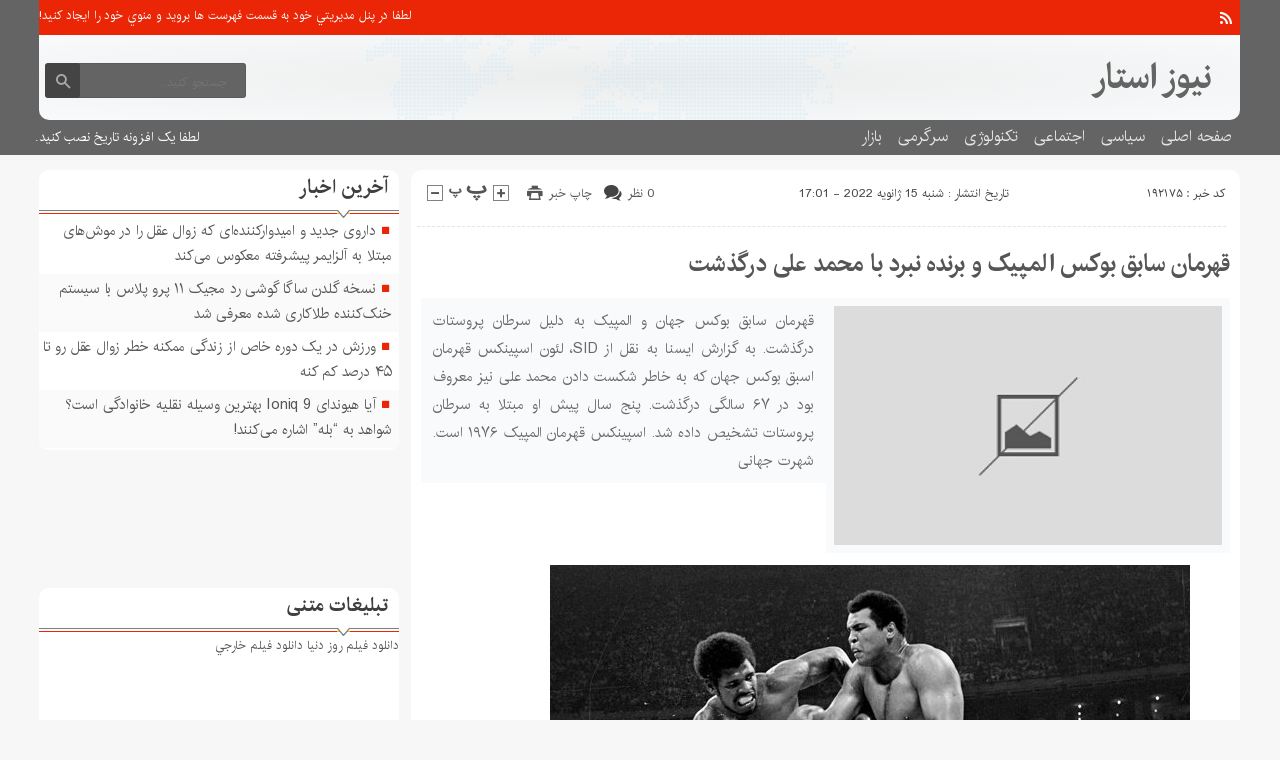

--- FILE ---
content_type: text/html; charset=UTF-8
request_url: http://www.newsstars.ir/2022/01/15/%D9%82%D9%87%D8%B1%D9%85%D8%A7%D9%86-%D8%B3%D8%A7%D8%A8%D9%82-%D8%A8%D9%88%DA%A9%D8%B3-%D8%A7%D9%84%D9%85%D9%BE%DB%8C%DA%A9-%D9%88-%D8%A8%D8%B1%D9%86%D8%AF%D9%87-%D9%86%D8%A8%D8%B1%D8%AF-%D8%A8%D8%A7/
body_size: 15699
content:
<!DOCTYPE html>
<!--[if lt IE 7 ]><html class="ie ie6" dir="rtl" lang="fa-IR"> <![endif]-->
<!--[if IE 7 ]><html class="ie ie7" dir="rtl" lang="fa-IR"> <![endif]-->
<!--[if IE 8 ]><html class="ie ie8" dir="rtl" lang="fa-IR"> <![endif]-->
<!--[if (gte IE 9)|!(IE)]><!--><html dir="rtl" lang="fa-IR"> <!--<![endif]-->
<head>
<meta charset="UTF-8">
<title>قهرمان سابق بوکس المپیک و برنده نبرد با محمد علی درگذشت - نیوز استار</title>
<meta name='robots' content='index, follow, max-image-preview:large, max-snippet:-1, max-video-preview:-1' />

	<!-- This site is optimized with the Yoast SEO plugin v26.6 - https://yoast.com/wordpress/plugins/seo/ -->
	<link rel="canonical" href="http://www.newsstars.ir/2022/01/15/قهرمان-سابق-بوکس-المپیک-و-برنده-نبرد-با/" />
	<meta property="og:locale" content="fa_IR" />
	<meta property="og:type" content="article" />
	<meta property="og:title" content="قهرمان سابق بوکس المپیک و برنده نبرد با محمد علی درگذشت - نیوز استار" />
	<meta property="og:description" content="قهرمان سابق بوکس جهان و المپیک به دلیل سرطان پروستات درگذشت. به گزارش ایسنا به نقل از SID، لئون اسپینکس قهرمان اسبق بوکس جهان که به خاطر شکست دادن محمد علی نیز معروف بود در ۶۷ سالگی درگذشت. پنج سال پیش او مبتلا به سرطان پروستات تشخیص داده شد. اسپینکس قهرمان المپیک ۱۹۷۶ است. شهرت جهانی" />
	<meta property="og:url" content="http://www.newsstars.ir/2022/01/15/قهرمان-سابق-بوکس-المپیک-و-برنده-نبرد-با/" />
	<meta property="og:site_name" content="نیوز استار" />
	<meta property="article:published_time" content="2022-01-15T18:01:58+00:00" />
	<meta property="og:image" content="https://cdn.isna.ir/d/2021/02/07/3/61847141.jpg" />
	<meta name="author" content="admin" />
	<meta name="twitter:card" content="summary_large_image" />
	<meta name="twitter:label1" content="نوشته‌شده بدست" />
	<meta name="twitter:data1" content="admin" />
	<script type="application/ld+json" class="yoast-schema-graph">{"@context":"https://schema.org","@graph":[{"@type":"WebPage","@id":"http://www.newsstars.ir/2022/01/15/%d9%82%d9%87%d8%b1%d9%85%d8%a7%d9%86-%d8%b3%d8%a7%d8%a8%d9%82-%d8%a8%d9%88%da%a9%d8%b3-%d8%a7%d9%84%d9%85%d9%be%db%8c%da%a9-%d9%88-%d8%a8%d8%b1%d9%86%d8%af%d9%87-%d9%86%d8%a8%d8%b1%d8%af-%d8%a8%d8%a7/","url":"http://www.newsstars.ir/2022/01/15/%d9%82%d9%87%d8%b1%d9%85%d8%a7%d9%86-%d8%b3%d8%a7%d8%a8%d9%82-%d8%a8%d9%88%da%a9%d8%b3-%d8%a7%d9%84%d9%85%d9%be%db%8c%da%a9-%d9%88-%d8%a8%d8%b1%d9%86%d8%af%d9%87-%d9%86%d8%a8%d8%b1%d8%af-%d8%a8%d8%a7/","name":"قهرمان سابق بوکس المپیک و برنده نبرد با محمد علی درگذشت - نیوز استار","isPartOf":{"@id":"https://www.newsstars.ir/#website"},"primaryImageOfPage":{"@id":"http://www.newsstars.ir/2022/01/15/%d9%82%d9%87%d8%b1%d9%85%d8%a7%d9%86-%d8%b3%d8%a7%d8%a8%d9%82-%d8%a8%d9%88%da%a9%d8%b3-%d8%a7%d9%84%d9%85%d9%be%db%8c%da%a9-%d9%88-%d8%a8%d8%b1%d9%86%d8%af%d9%87-%d9%86%d8%a8%d8%b1%d8%af-%d8%a8%d8%a7/#primaryimage"},"image":{"@id":"http://www.newsstars.ir/2022/01/15/%d9%82%d9%87%d8%b1%d9%85%d8%a7%d9%86-%d8%b3%d8%a7%d8%a8%d9%82-%d8%a8%d9%88%da%a9%d8%b3-%d8%a7%d9%84%d9%85%d9%be%db%8c%da%a9-%d9%88-%d8%a8%d8%b1%d9%86%d8%af%d9%87-%d9%86%d8%a8%d8%b1%d8%af-%d8%a8%d8%a7/#primaryimage"},"thumbnailUrl":"https://cdn.isna.ir/d/2021/02/07/3/61847141.jpg","datePublished":"2022-01-15T18:01:58+00:00","author":{"@id":"https://www.newsstars.ir/#/schema/person/5eb479f70a6f914c2d239a94f77b0ad9"},"breadcrumb":{"@id":"http://www.newsstars.ir/2022/01/15/%d9%82%d9%87%d8%b1%d9%85%d8%a7%d9%86-%d8%b3%d8%a7%d8%a8%d9%82-%d8%a8%d9%88%da%a9%d8%b3-%d8%a7%d9%84%d9%85%d9%be%db%8c%da%a9-%d9%88-%d8%a8%d8%b1%d9%86%d8%af%d9%87-%d9%86%d8%a8%d8%b1%d8%af-%d8%a8%d8%a7/#breadcrumb"},"inLanguage":"fa-IR","potentialAction":[{"@type":"ReadAction","target":["http://www.newsstars.ir/2022/01/15/%d9%82%d9%87%d8%b1%d9%85%d8%a7%d9%86-%d8%b3%d8%a7%d8%a8%d9%82-%d8%a8%d9%88%da%a9%d8%b3-%d8%a7%d9%84%d9%85%d9%be%db%8c%da%a9-%d9%88-%d8%a8%d8%b1%d9%86%d8%af%d9%87-%d9%86%d8%a8%d8%b1%d8%af-%d8%a8%d8%a7/"]}]},{"@type":"ImageObject","inLanguage":"fa-IR","@id":"http://www.newsstars.ir/2022/01/15/%d9%82%d9%87%d8%b1%d9%85%d8%a7%d9%86-%d8%b3%d8%a7%d8%a8%d9%82-%d8%a8%d9%88%da%a9%d8%b3-%d8%a7%d9%84%d9%85%d9%be%db%8c%da%a9-%d9%88-%d8%a8%d8%b1%d9%86%d8%af%d9%87-%d9%86%d8%a8%d8%b1%d8%af-%d8%a8%d8%a7/#primaryimage","url":"https://cdn.isna.ir/d/2021/02/07/3/61847141.jpg","contentUrl":"https://cdn.isna.ir/d/2021/02/07/3/61847141.jpg"},{"@type":"BreadcrumbList","@id":"http://www.newsstars.ir/2022/01/15/%d9%82%d9%87%d8%b1%d9%85%d8%a7%d9%86-%d8%b3%d8%a7%d8%a8%d9%82-%d8%a8%d9%88%da%a9%d8%b3-%d8%a7%d9%84%d9%85%d9%be%db%8c%da%a9-%d9%88-%d8%a8%d8%b1%d9%86%d8%af%d9%87-%d9%86%d8%a8%d8%b1%d8%af-%d8%a8%d8%a7/#breadcrumb","itemListElement":[{"@type":"ListItem","position":1,"name":"Home","item":"http://www.newsstars.ir/"},{"@type":"ListItem","position":2,"name":"قهرمان سابق بوکس المپیک و برنده نبرد با محمد علی درگذشت"}]},{"@type":"WebSite","@id":"https://www.newsstars.ir/#website","url":"https://www.newsstars.ir/","name":"نیوز استار","description":"","potentialAction":[{"@type":"SearchAction","target":{"@type":"EntryPoint","urlTemplate":"https://www.newsstars.ir/?s={search_term_string}"},"query-input":{"@type":"PropertyValueSpecification","valueRequired":true,"valueName":"search_term_string"}}],"inLanguage":"fa-IR"},{"@type":"Person","@id":"https://www.newsstars.ir/#/schema/person/5eb479f70a6f914c2d239a94f77b0ad9","name":"admin","image":{"@type":"ImageObject","inLanguage":"fa-IR","@id":"https://www.newsstars.ir/#/schema/person/image/","url":"https://secure.gravatar.com/avatar/d9b3236149725a5efaca9d45f43e6be044d71979939d70277f288c946e726423?s=96&d=mm&r=g","contentUrl":"https://secure.gravatar.com/avatar/d9b3236149725a5efaca9d45f43e6be044d71979939d70277f288c946e726423?s=96&d=mm&r=g","caption":"admin"},"url":"http://www.newsstars.ir/author/admin/"}]}</script>
	<!-- / Yoast SEO plugin. -->


<style id='wp-img-auto-sizes-contain-inline-css' type='text/css'>
img:is([sizes=auto i],[sizes^="auto," i]){contain-intrinsic-size:3000px 1500px}
/*# sourceURL=wp-img-auto-sizes-contain-inline-css */
</style>
<style id='wp-emoji-styles-inline-css' type='text/css'>

	img.wp-smiley, img.emoji {
		display: inline !important;
		border: none !important;
		box-shadow: none !important;
		height: 1em !important;
		width: 1em !important;
		margin: 0 0.07em !important;
		vertical-align: -0.1em !important;
		background: none !important;
		padding: 0 !important;
	}
/*# sourceURL=wp-emoji-styles-inline-css */
</style>
<style id='wp-block-library-inline-css' type='text/css'>
:root{--wp-block-synced-color:#7a00df;--wp-block-synced-color--rgb:122,0,223;--wp-bound-block-color:var(--wp-block-synced-color);--wp-editor-canvas-background:#ddd;--wp-admin-theme-color:#007cba;--wp-admin-theme-color--rgb:0,124,186;--wp-admin-theme-color-darker-10:#006ba1;--wp-admin-theme-color-darker-10--rgb:0,107,160.5;--wp-admin-theme-color-darker-20:#005a87;--wp-admin-theme-color-darker-20--rgb:0,90,135;--wp-admin-border-width-focus:2px}@media (min-resolution:192dpi){:root{--wp-admin-border-width-focus:1.5px}}.wp-element-button{cursor:pointer}:root .has-very-light-gray-background-color{background-color:#eee}:root .has-very-dark-gray-background-color{background-color:#313131}:root .has-very-light-gray-color{color:#eee}:root .has-very-dark-gray-color{color:#313131}:root .has-vivid-green-cyan-to-vivid-cyan-blue-gradient-background{background:linear-gradient(135deg,#00d084,#0693e3)}:root .has-purple-crush-gradient-background{background:linear-gradient(135deg,#34e2e4,#4721fb 50%,#ab1dfe)}:root .has-hazy-dawn-gradient-background{background:linear-gradient(135deg,#faaca8,#dad0ec)}:root .has-subdued-olive-gradient-background{background:linear-gradient(135deg,#fafae1,#67a671)}:root .has-atomic-cream-gradient-background{background:linear-gradient(135deg,#fdd79a,#004a59)}:root .has-nightshade-gradient-background{background:linear-gradient(135deg,#330968,#31cdcf)}:root .has-midnight-gradient-background{background:linear-gradient(135deg,#020381,#2874fc)}:root{--wp--preset--font-size--normal:16px;--wp--preset--font-size--huge:42px}.has-regular-font-size{font-size:1em}.has-larger-font-size{font-size:2.625em}.has-normal-font-size{font-size:var(--wp--preset--font-size--normal)}.has-huge-font-size{font-size:var(--wp--preset--font-size--huge)}.has-text-align-center{text-align:center}.has-text-align-left{text-align:left}.has-text-align-right{text-align:right}.has-fit-text{white-space:nowrap!important}#end-resizable-editor-section{display:none}.aligncenter{clear:both}.items-justified-left{justify-content:flex-start}.items-justified-center{justify-content:center}.items-justified-right{justify-content:flex-end}.items-justified-space-between{justify-content:space-between}.screen-reader-text{border:0;clip-path:inset(50%);height:1px;margin:-1px;overflow:hidden;padding:0;position:absolute;width:1px;word-wrap:normal!important}.screen-reader-text:focus{background-color:#ddd;clip-path:none;color:#444;display:block;font-size:1em;height:auto;left:5px;line-height:normal;padding:15px 23px 14px;text-decoration:none;top:5px;width:auto;z-index:100000}html :where(.has-border-color){border-style:solid}html :where([style*=border-top-color]){border-top-style:solid}html :where([style*=border-right-color]){border-right-style:solid}html :where([style*=border-bottom-color]){border-bottom-style:solid}html :where([style*=border-left-color]){border-left-style:solid}html :where([style*=border-width]){border-style:solid}html :where([style*=border-top-width]){border-top-style:solid}html :where([style*=border-right-width]){border-right-style:solid}html :where([style*=border-bottom-width]){border-bottom-style:solid}html :where([style*=border-left-width]){border-left-style:solid}html :where(img[class*=wp-image-]){height:auto;max-width:100%}:where(figure){margin:0 0 1em}html :where(.is-position-sticky){--wp-admin--admin-bar--position-offset:var(--wp-admin--admin-bar--height,0px)}@media screen and (max-width:600px){html :where(.is-position-sticky){--wp-admin--admin-bar--position-offset:0px}}

/*# sourceURL=wp-block-library-inline-css */
</style><style id='global-styles-inline-css' type='text/css'>
:root{--wp--preset--aspect-ratio--square: 1;--wp--preset--aspect-ratio--4-3: 4/3;--wp--preset--aspect-ratio--3-4: 3/4;--wp--preset--aspect-ratio--3-2: 3/2;--wp--preset--aspect-ratio--2-3: 2/3;--wp--preset--aspect-ratio--16-9: 16/9;--wp--preset--aspect-ratio--9-16: 9/16;--wp--preset--color--black: #000000;--wp--preset--color--cyan-bluish-gray: #abb8c3;--wp--preset--color--white: #ffffff;--wp--preset--color--pale-pink: #f78da7;--wp--preset--color--vivid-red: #cf2e2e;--wp--preset--color--luminous-vivid-orange: #ff6900;--wp--preset--color--luminous-vivid-amber: #fcb900;--wp--preset--color--light-green-cyan: #7bdcb5;--wp--preset--color--vivid-green-cyan: #00d084;--wp--preset--color--pale-cyan-blue: #8ed1fc;--wp--preset--color--vivid-cyan-blue: #0693e3;--wp--preset--color--vivid-purple: #9b51e0;--wp--preset--gradient--vivid-cyan-blue-to-vivid-purple: linear-gradient(135deg,rgb(6,147,227) 0%,rgb(155,81,224) 100%);--wp--preset--gradient--light-green-cyan-to-vivid-green-cyan: linear-gradient(135deg,rgb(122,220,180) 0%,rgb(0,208,130) 100%);--wp--preset--gradient--luminous-vivid-amber-to-luminous-vivid-orange: linear-gradient(135deg,rgb(252,185,0) 0%,rgb(255,105,0) 100%);--wp--preset--gradient--luminous-vivid-orange-to-vivid-red: linear-gradient(135deg,rgb(255,105,0) 0%,rgb(207,46,46) 100%);--wp--preset--gradient--very-light-gray-to-cyan-bluish-gray: linear-gradient(135deg,rgb(238,238,238) 0%,rgb(169,184,195) 100%);--wp--preset--gradient--cool-to-warm-spectrum: linear-gradient(135deg,rgb(74,234,220) 0%,rgb(151,120,209) 20%,rgb(207,42,186) 40%,rgb(238,44,130) 60%,rgb(251,105,98) 80%,rgb(254,248,76) 100%);--wp--preset--gradient--blush-light-purple: linear-gradient(135deg,rgb(255,206,236) 0%,rgb(152,150,240) 100%);--wp--preset--gradient--blush-bordeaux: linear-gradient(135deg,rgb(254,205,165) 0%,rgb(254,45,45) 50%,rgb(107,0,62) 100%);--wp--preset--gradient--luminous-dusk: linear-gradient(135deg,rgb(255,203,112) 0%,rgb(199,81,192) 50%,rgb(65,88,208) 100%);--wp--preset--gradient--pale-ocean: linear-gradient(135deg,rgb(255,245,203) 0%,rgb(182,227,212) 50%,rgb(51,167,181) 100%);--wp--preset--gradient--electric-grass: linear-gradient(135deg,rgb(202,248,128) 0%,rgb(113,206,126) 100%);--wp--preset--gradient--midnight: linear-gradient(135deg,rgb(2,3,129) 0%,rgb(40,116,252) 100%);--wp--preset--font-size--small: 13px;--wp--preset--font-size--medium: 20px;--wp--preset--font-size--large: 36px;--wp--preset--font-size--x-large: 42px;--wp--preset--spacing--20: 0.44rem;--wp--preset--spacing--30: 0.67rem;--wp--preset--spacing--40: 1rem;--wp--preset--spacing--50: 1.5rem;--wp--preset--spacing--60: 2.25rem;--wp--preset--spacing--70: 3.38rem;--wp--preset--spacing--80: 5.06rem;--wp--preset--shadow--natural: 6px 6px 9px rgba(0, 0, 0, 0.2);--wp--preset--shadow--deep: 12px 12px 50px rgba(0, 0, 0, 0.4);--wp--preset--shadow--sharp: 6px 6px 0px rgba(0, 0, 0, 0.2);--wp--preset--shadow--outlined: 6px 6px 0px -3px rgb(255, 255, 255), 6px 6px rgb(0, 0, 0);--wp--preset--shadow--crisp: 6px 6px 0px rgb(0, 0, 0);}:where(.is-layout-flex){gap: 0.5em;}:where(.is-layout-grid){gap: 0.5em;}body .is-layout-flex{display: flex;}.is-layout-flex{flex-wrap: wrap;align-items: center;}.is-layout-flex > :is(*, div){margin: 0;}body .is-layout-grid{display: grid;}.is-layout-grid > :is(*, div){margin: 0;}:where(.wp-block-columns.is-layout-flex){gap: 2em;}:where(.wp-block-columns.is-layout-grid){gap: 2em;}:where(.wp-block-post-template.is-layout-flex){gap: 1.25em;}:where(.wp-block-post-template.is-layout-grid){gap: 1.25em;}.has-black-color{color: var(--wp--preset--color--black) !important;}.has-cyan-bluish-gray-color{color: var(--wp--preset--color--cyan-bluish-gray) !important;}.has-white-color{color: var(--wp--preset--color--white) !important;}.has-pale-pink-color{color: var(--wp--preset--color--pale-pink) !important;}.has-vivid-red-color{color: var(--wp--preset--color--vivid-red) !important;}.has-luminous-vivid-orange-color{color: var(--wp--preset--color--luminous-vivid-orange) !important;}.has-luminous-vivid-amber-color{color: var(--wp--preset--color--luminous-vivid-amber) !important;}.has-light-green-cyan-color{color: var(--wp--preset--color--light-green-cyan) !important;}.has-vivid-green-cyan-color{color: var(--wp--preset--color--vivid-green-cyan) !important;}.has-pale-cyan-blue-color{color: var(--wp--preset--color--pale-cyan-blue) !important;}.has-vivid-cyan-blue-color{color: var(--wp--preset--color--vivid-cyan-blue) !important;}.has-vivid-purple-color{color: var(--wp--preset--color--vivid-purple) !important;}.has-black-background-color{background-color: var(--wp--preset--color--black) !important;}.has-cyan-bluish-gray-background-color{background-color: var(--wp--preset--color--cyan-bluish-gray) !important;}.has-white-background-color{background-color: var(--wp--preset--color--white) !important;}.has-pale-pink-background-color{background-color: var(--wp--preset--color--pale-pink) !important;}.has-vivid-red-background-color{background-color: var(--wp--preset--color--vivid-red) !important;}.has-luminous-vivid-orange-background-color{background-color: var(--wp--preset--color--luminous-vivid-orange) !important;}.has-luminous-vivid-amber-background-color{background-color: var(--wp--preset--color--luminous-vivid-amber) !important;}.has-light-green-cyan-background-color{background-color: var(--wp--preset--color--light-green-cyan) !important;}.has-vivid-green-cyan-background-color{background-color: var(--wp--preset--color--vivid-green-cyan) !important;}.has-pale-cyan-blue-background-color{background-color: var(--wp--preset--color--pale-cyan-blue) !important;}.has-vivid-cyan-blue-background-color{background-color: var(--wp--preset--color--vivid-cyan-blue) !important;}.has-vivid-purple-background-color{background-color: var(--wp--preset--color--vivid-purple) !important;}.has-black-border-color{border-color: var(--wp--preset--color--black) !important;}.has-cyan-bluish-gray-border-color{border-color: var(--wp--preset--color--cyan-bluish-gray) !important;}.has-white-border-color{border-color: var(--wp--preset--color--white) !important;}.has-pale-pink-border-color{border-color: var(--wp--preset--color--pale-pink) !important;}.has-vivid-red-border-color{border-color: var(--wp--preset--color--vivid-red) !important;}.has-luminous-vivid-orange-border-color{border-color: var(--wp--preset--color--luminous-vivid-orange) !important;}.has-luminous-vivid-amber-border-color{border-color: var(--wp--preset--color--luminous-vivid-amber) !important;}.has-light-green-cyan-border-color{border-color: var(--wp--preset--color--light-green-cyan) !important;}.has-vivid-green-cyan-border-color{border-color: var(--wp--preset--color--vivid-green-cyan) !important;}.has-pale-cyan-blue-border-color{border-color: var(--wp--preset--color--pale-cyan-blue) !important;}.has-vivid-cyan-blue-border-color{border-color: var(--wp--preset--color--vivid-cyan-blue) !important;}.has-vivid-purple-border-color{border-color: var(--wp--preset--color--vivid-purple) !important;}.has-vivid-cyan-blue-to-vivid-purple-gradient-background{background: var(--wp--preset--gradient--vivid-cyan-blue-to-vivid-purple) !important;}.has-light-green-cyan-to-vivid-green-cyan-gradient-background{background: var(--wp--preset--gradient--light-green-cyan-to-vivid-green-cyan) !important;}.has-luminous-vivid-amber-to-luminous-vivid-orange-gradient-background{background: var(--wp--preset--gradient--luminous-vivid-amber-to-luminous-vivid-orange) !important;}.has-luminous-vivid-orange-to-vivid-red-gradient-background{background: var(--wp--preset--gradient--luminous-vivid-orange-to-vivid-red) !important;}.has-very-light-gray-to-cyan-bluish-gray-gradient-background{background: var(--wp--preset--gradient--very-light-gray-to-cyan-bluish-gray) !important;}.has-cool-to-warm-spectrum-gradient-background{background: var(--wp--preset--gradient--cool-to-warm-spectrum) !important;}.has-blush-light-purple-gradient-background{background: var(--wp--preset--gradient--blush-light-purple) !important;}.has-blush-bordeaux-gradient-background{background: var(--wp--preset--gradient--blush-bordeaux) !important;}.has-luminous-dusk-gradient-background{background: var(--wp--preset--gradient--luminous-dusk) !important;}.has-pale-ocean-gradient-background{background: var(--wp--preset--gradient--pale-ocean) !important;}.has-electric-grass-gradient-background{background: var(--wp--preset--gradient--electric-grass) !important;}.has-midnight-gradient-background{background: var(--wp--preset--gradient--midnight) !important;}.has-small-font-size{font-size: var(--wp--preset--font-size--small) !important;}.has-medium-font-size{font-size: var(--wp--preset--font-size--medium) !important;}.has-large-font-size{font-size: var(--wp--preset--font-size--large) !important;}.has-x-large-font-size{font-size: var(--wp--preset--font-size--x-large) !important;}
/*# sourceURL=global-styles-inline-css */
</style>

<style id='classic-theme-styles-inline-css' type='text/css'>
/*! This file is auto-generated */
.wp-block-button__link{color:#fff;background-color:#32373c;border-radius:9999px;box-shadow:none;text-decoration:none;padding:calc(.667em + 2px) calc(1.333em + 2px);font-size:1.125em}.wp-block-file__button{background:#32373c;color:#fff;text-decoration:none}
/*# sourceURL=/wp-includes/css/classic-themes.min.css */
</style>
<link rel='stylesheet' id='stylecss-css' href='http://www.newsstars.ir/wp-content/themes/fanous/style.css' type='text/css' media='all' />
<link rel='stylesheet' id='carousel-css' href='http://www.newsstars.ir/wp-content/themes/fanous/css/owl.carousel.css' type='text/css' media='all' />
<link rel='stylesheet' id='irancss-css' href='http://www.newsstars.ir/wp-content/themes/fanous/css/fonts/iran.css' type='text/css' media='all' />
<link rel='stylesheet' id='redcss-css' href='http://www.newsstars.ir/wp-content/themes/fanous/css/color/red.css' type='text/css' media='all' />
<link rel='stylesheet' id='responsive-css' href='http://www.newsstars.ir/wp-content/themes/fanous/css/responsive.css' type='text/css' media='all' />
<script type="text/javascript" src="http://www.newsstars.ir/wp-includes/js/jquery/jquery.min.js" id="jquery-core-js"></script>
<script type="text/javascript" src="http://www.newsstars.ir/wp-includes/js/jquery/jquery-migrate.min.js" id="jquery-migrate-js"></script>
<script type="text/javascript" src="http://www.newsstars.ir/wp-content/themes/fanous/js/plugin.bayannews.js" id="plugins-js"></script>
<script type="text/javascript" src="http://www.newsstars.ir/wp-content/themes/fanous/js/enscroll.bayannews.js" id="enscroll-js"></script>
<link href="http://www.newsstars.ir/wp-content/themes/fanous/favicon.ico" rel="shortcut icon">

<meta property="og:image" content="http://www.newsstars.ir/wp-includes/images/media/default.svg" />
<!--[if IE]><script src="http://www.newsstars.ir/wp-content/themes/fanous/js/modernizr.js"></script><![endif]-->
<meta name="fontiran.com:license" content="JJQVH">
<meta name="viewport" content="width=device-width, initial-scale=1">
<meta name="MobileOptimized" content="width">
<meta name="HandheldFriendly" content="true"> 
<meta name="theme-color" content="#ea2606">
<link rel="pingback" href="http://www.newsstars.ir/xmlrpc.php">
<link rel="icon" href="http://www.newsstars.ir/wp-content/uploads/2022/01/cropped-ns-32x32.png" sizes="32x32" />
<link rel="icon" href="http://www.newsstars.ir/wp-content/uploads/2022/01/cropped-ns-192x192.png" sizes="192x192" />
<link rel="apple-touch-icon" href="http://www.newsstars.ir/wp-content/uploads/2022/01/cropped-ns-180x180.png" />
<meta name="msapplication-TileImage" content="http://www.newsstars.ir/wp-content/uploads/2022/01/cropped-ns-270x270.png" />
</head>
<body class="body">
<header id="header">


<div class="container">

<div class="topheader">

<div class="topheaderr">

</div><!-- topheaderr --> 


  




<div class="topheaderl">

<div class="hsocials">
















<a class=" icon-feed" title="فید"  target="_blank" href="http://www.newsstars.ir/feed/rss/"></a>

 </div>
  
 
 
</div><!-- topheaderl -->
<nav>
  				<ul><li style="color:#fff">لطفا در پنل مديريتي خود به قسمت فهرست ها برويد و منوي خود را ايجاد كنيد!</li></ul>
  </nav>









</div><!-- topheader -->

</div><!-- container -->



<div class="container">
<div class="logo_search">

   <div class="logo">
   
   <a title="نیوز استار" href="http://www.newsstars.ir">
<h1>نیوز استار</h1>
<h2></h2>

</a>
                </div>
                <!-- logo -->
		
				
            <div class="ads">

                <a  href="">
				<img src="" alt="" title="" alt="" /></a>
<!-- پایان تبلیغات متنی  در تاریخ  می باشد -->


            </div>			
			        					
					
					
					
					
	<div class="search_area">	<form class="search" method="get" action="http://www.newsstars.ir">
<input type="text" value="" placeholder="جستجو کنید..." name="s" class="text">
<button type="submit"><i class="icon-search"></i></button>
</form>	

			
</div>					
					
					
					
					
					
					
	
</div> <!-- logo_search -->
</div> <!-- container -->



<nav class="categories">
<div class="containerh">
<div class="bodydeactive"></div>

<div class="navicon"><i class="icon-menu"></i></div>


<ul class="zetta-menu zm-response-switch zm-effect-slide-bottom">
<em class="headfix">
<b>نیوز استار</b>
<b></b>
<i>x</i>
</em>
<span class="cat_menu">
<a title="نیوز استار" href="http://www.newsstars.ir">صفحه اصلی</a>

<a title="تماس با ما" href="http://www.newsstars.ir/contactus/">تماس با ما</a>


<span>موضوعات</span>
</span>
<li id="menu-item-208786" class="menu-item menu-item-type-custom menu-item-object-custom menu-item-home menu-item-208786"><a href="http://www.newsstars.ir/">صفحه اصلی</a><i class="icon-cheveron-down has-children-menu-item-icon"></i></li>
<li id="menu-item-272" class="menu-item menu-item-type-taxonomy menu-item-object-category menu-item-272"><a href="http://www.newsstars.ir/category/%d8%b3%db%8c%d8%a7%d8%b3%db%8c/">سیاسی</a><i class="icon-cheveron-down has-children-menu-item-icon"></i></li>
<li id="menu-item-208749" class="menu-item menu-item-type-taxonomy menu-item-object-category menu-item-has-children menu-item-208749"><a href="http://www.newsstars.ir/category/%d8%a7%d8%ac%d8%aa%d9%85%d8%a7%d8%b9%db%8c/">اجتماعی</a><i class="icon-cheveron-down has-children-menu-item-icon"></i>
<ul class="sub-menu">
	<li id="menu-item-208750" class="menu-item menu-item-type-taxonomy menu-item-object-category menu-item-208750"><a href="http://www.newsstars.ir/category/%d8%ad%d9%82%d9%88%d9%82%db%8c/">حقوقی</a><i class="icon-cheveron-down has-children-menu-item-icon"></i></li>
	<li id="menu-item-208751" class="menu-item menu-item-type-taxonomy menu-item-object-category menu-item-208751"><a href="http://www.newsstars.ir/category/%d8%a7%d9%86%da%af%db%8c%d8%b2%d8%b4%db%8c/">انگیزشی</a><i class="icon-cheveron-down has-children-menu-item-icon"></i></li>
	<li id="menu-item-208752" class="menu-item menu-item-type-taxonomy menu-item-object-category menu-item-208752"><a href="http://www.newsstars.ir/category/%d8%a2%d9%85%d9%88%d8%b2%d8%b4%db%8c/">آموزشی</a><i class="icon-cheveron-down has-children-menu-item-icon"></i></li>
	<li id="menu-item-208753" class="menu-item menu-item-type-taxonomy menu-item-object-category menu-item-208753"><a href="http://www.newsstars.ir/category/%d8%a2%d8%b4%d9%be%d8%b2%db%8c/">آشپزی</a><i class="icon-cheveron-down has-children-menu-item-icon"></i></li>
	<li id="menu-item-208754" class="menu-item menu-item-type-taxonomy menu-item-object-category menu-item-208754"><a href="http://www.newsstars.ir/category/%d9%be%d8%b2%d8%b4%da%a9%db%8c/">پزشکی</a><i class="icon-cheveron-down has-children-menu-item-icon"></i></li>
	<li id="menu-item-208755" class="menu-item menu-item-type-taxonomy menu-item-object-category menu-item-208755"><a href="http://www.newsstars.ir/category/%d8%a7%d8%ae%d8%a8%d8%a7%d8%b1-%d8%ad%d9%88%d8%a7%d8%af%d8%ab/">اخبار حوادث</a><i class="icon-cheveron-down has-children-menu-item-icon"></i></li>
	<li id="menu-item-208756" class="menu-item menu-item-type-taxonomy menu-item-object-category menu-item-208756"><a href="http://www.newsstars.ir/category/%d8%b2%db%8c%d8%a8%d8%a7%db%8c%db%8c-%d9%88-%d8%b2%d9%86%d8%af%da%af%db%8c/">زیبایی و زندگی</a><i class="icon-cheveron-down has-children-menu-item-icon"></i></li>
	<li id="menu-item-208757" class="menu-item menu-item-type-taxonomy menu-item-object-category menu-item-208757"><a href="http://www.newsstars.ir/category/%d8%b3%d9%84%d8%a7%d9%85%d8%aa%db%8c/">سلامتی</a><i class="icon-cheveron-down has-children-menu-item-icon"></i></li>
	<li id="menu-item-208758" class="menu-item menu-item-type-taxonomy menu-item-object-category menu-item-208758"><a href="http://www.newsstars.ir/category/%da%a9%d8%b4%d8%a7%d9%88%d8%b1%d8%b2%db%8c/">کشاورزی</a><i class="icon-cheveron-down has-children-menu-item-icon"></i></li>
	<li id="menu-item-208759" class="menu-item menu-item-type-taxonomy menu-item-object-category menu-item-208759"><a href="http://www.newsstars.ir/category/%d9%85%d8%ad%db%8c%d8%b7-%d8%b2%db%8c%d8%b3%d8%aa/">محیط زیست</a><i class="icon-cheveron-down has-children-menu-item-icon"></i></li>
	<li id="menu-item-208760" class="menu-item menu-item-type-taxonomy menu-item-object-category menu-item-208760"><a href="http://www.newsstars.ir/category/%d9%87%d9%88%d8%a7%d8%b4%d9%86%d8%a7%d8%b3%db%8c/">هواشناسی</a><i class="icon-cheveron-down has-children-menu-item-icon"></i></li>
</ul>
</li>
<li id="menu-item-208761" class="menu-item menu-item-type-taxonomy menu-item-object-category menu-item-has-children menu-item-208761"><a href="http://www.newsstars.ir/category/%d8%aa%da%a9%d9%86%d9%88%d9%84%d9%88%da%98%db%8c/">تکنولوژی</a><i class="icon-cheveron-down has-children-menu-item-icon"></i>
<ul class="sub-menu">
	<li id="menu-item-208762" class="menu-item menu-item-type-taxonomy menu-item-object-category menu-item-208762"><a href="http://www.newsstars.ir/category/%d8%b9%d9%84%d9%85-%d9%88-%d8%aa%da%a9%d9%86%d9%88%d9%84%d9%88%da%98%db%8c/">علم و تکنولوژی</a><i class="icon-cheveron-down has-children-menu-item-icon"></i></li>
	<li id="menu-item-208763" class="menu-item menu-item-type-taxonomy menu-item-object-category menu-item-208763"><a href="http://www.newsstars.ir/category/%d8%b9%d9%84%d9%85-%d9%88-%d8%aa%da%a9%d9%86%d9%88%d9%84%d9%88%da%98%d9%8a/%d8%a7%d8%b1%d8%aa%d8%a8%d8%a7%d8%b7%d8%a7%d8%aa/">ارتباطات</a><i class="icon-cheveron-down has-children-menu-item-icon"></i></li>
	<li id="menu-item-208764" class="menu-item menu-item-type-taxonomy menu-item-object-category menu-item-208764"><a href="http://www.newsstars.ir/category/%d8%b9%d9%84%d9%85-%d9%88-%d9%81%d9%86%d8%a7%d9%88%d8%b1%db%8c/">علم و فناوری</a><i class="icon-cheveron-down has-children-menu-item-icon"></i></li>
	<li id="menu-item-208765" class="menu-item menu-item-type-taxonomy menu-item-object-category menu-item-208765"><a href="http://www.newsstars.ir/category/%d8%ae%d9%88%d8%af%d8%b1%d9%88/">خودرو</a><i class="icon-cheveron-down has-children-menu-item-icon"></i></li>
	<li id="menu-item-208766" class="menu-item menu-item-type-taxonomy menu-item-object-category menu-item-208766"><a href="http://www.newsstars.ir/category/%da%a9%d8%a7%d9%85%d9%be%db%8c%d9%88%d8%aa%d8%b1/">کامپیوتر</a><i class="icon-cheveron-down has-children-menu-item-icon"></i></li>
	<li id="menu-item-208767" class="menu-item menu-item-type-taxonomy menu-item-object-category menu-item-208767"><a href="http://www.newsstars.ir/category/%d8%b9%d9%84%d9%85-%d9%88-%d8%aa%da%a9%d9%86%d9%88%d9%84%d9%88%da%98%d9%8a/%d9%85%d9%88%d8%a8%d8%a7%db%8c%d9%84/">موبایل</a><i class="icon-cheveron-down has-children-menu-item-icon"></i></li>
	<li id="menu-item-208768" class="menu-item menu-item-type-taxonomy menu-item-object-category menu-item-208768"><a href="http://www.newsstars.ir/category/%d8%a7%d9%86%d8%b1%da%98%db%8c/">انرژی</a><i class="icon-cheveron-down has-children-menu-item-icon"></i></li>
</ul>
</li>
<li id="menu-item-208769" class="menu-item menu-item-type-taxonomy menu-item-object-category menu-item-has-children menu-item-208769"><a href="http://www.newsstars.ir/category/%d8%b3%d8%b1%da%af%d8%b1%d9%85%db%8c/">سرگرمی</a><i class="icon-cheveron-down has-children-menu-item-icon"></i>
<ul class="sub-menu">
	<li id="menu-item-208770" class="menu-item menu-item-type-taxonomy menu-item-object-category menu-item-208770"><a href="http://www.newsstars.ir/category/%d9%81%d8%b1%d9%87%d9%86%da%af%db%8c/">فرهنگی</a><i class="icon-cheveron-down has-children-menu-item-icon"></i></li>
	<li id="menu-item-208771" class="menu-item menu-item-type-taxonomy menu-item-object-category menu-item-208771"><a href="http://www.newsstars.ir/category/%d9%88%d8%b1%d8%b2%d8%b4%db%8c/">ورزشی</a><i class="icon-cheveron-down has-children-menu-item-icon"></i></li>
	<li id="menu-item-208772" class="menu-item menu-item-type-taxonomy menu-item-object-category menu-item-208772"><a href="http://www.newsstars.ir/category/%d9%81%db%8c%d9%84%d9%85-%d9%88-%d8%b3%d8%b1%db%8c%d8%a7%d9%84/">فیلم و سریال</a><i class="icon-cheveron-down has-children-menu-item-icon"></i></li>
	<li id="menu-item-208773" class="menu-item menu-item-type-taxonomy menu-item-object-category menu-item-208773"><a href="http://www.newsstars.ir/category/%d9%85%d9%88%d8%b3%db%8c%d9%82%db%8c/">موسیقی</a><i class="icon-cheveron-down has-children-menu-item-icon"></i></li>
	<li id="menu-item-208774" class="menu-item menu-item-type-taxonomy menu-item-object-category menu-item-208774"><a href="http://www.newsstars.ir/category/%da%a9%d8%aa%d8%a7%d8%a8/">کتاب</a><i class="icon-cheveron-down has-children-menu-item-icon"></i></li>
	<li id="menu-item-208775" class="menu-item menu-item-type-taxonomy menu-item-object-category menu-item-208775"><a href="http://www.newsstars.ir/category/%da%af%d8%b1%d8%af%d8%b4%da%af%d8%b1%db%8c/">گردشگری</a><i class="icon-cheveron-down has-children-menu-item-icon"></i></li>
	<li id="menu-item-208776" class="menu-item menu-item-type-taxonomy menu-item-object-category menu-item-208776"><a href="http://www.newsstars.ir/category/%d8%a8%d8%a7%d8%b2%db%8c-%d9%88-%d8%b3%d8%b1%da%af%d8%b1%d9%85%db%8c/">بازی و سرگرمی</a><i class="icon-cheveron-down has-children-menu-item-icon"></i></li>
</ul>
</li>
<li id="menu-item-208777" class="menu-item menu-item-type-taxonomy menu-item-object-category menu-item-has-children menu-item-208777"><a href="http://www.newsstars.ir/category/%d8%a8%d8%a7%d8%b2%d8%a7%d8%b1/">بازار</a><i class="icon-cheveron-down has-children-menu-item-icon"></i>
<ul class="sub-menu">
	<li id="menu-item-208778" class="menu-item menu-item-type-taxonomy menu-item-object-category menu-item-208778"><a href="http://www.newsstars.ir/category/%d8%a7%d8%b1%d8%b2%d9%87%d8%a7%db%8c-%d8%af%db%8c%d8%ac%db%8c%d8%aa%d8%a7%d9%84/">ارزهای دیجیتال</a><i class="icon-cheveron-down has-children-menu-item-icon"></i></li>
	<li id="menu-item-208779" class="menu-item menu-item-type-taxonomy menu-item-object-category menu-item-208779"><a href="http://www.newsstars.ir/category/%d8%a7%d8%b4%d8%aa%d8%ba%d8%a7%d9%84/">اشتغال</a><i class="icon-cheveron-down has-children-menu-item-icon"></i></li>
	<li id="menu-item-208781" class="menu-item menu-item-type-taxonomy menu-item-object-category menu-item-208781"><a href="http://www.newsstars.ir/category/%d8%aa%d8%ac%d8%a7%d8%b1%d8%aa/">تجارت</a><i class="icon-cheveron-down has-children-menu-item-icon"></i></li>
	<li id="menu-item-208782" class="menu-item menu-item-type-taxonomy menu-item-object-category menu-item-208782"><a href="http://www.newsstars.ir/category/%d8%b7%d8%b1%d8%a7%d8%ad%db%8c/">طراحی</a><i class="icon-cheveron-down has-children-menu-item-icon"></i></li>
	<li id="menu-item-208783" class="menu-item menu-item-type-taxonomy menu-item-object-category menu-item-208783"><a href="http://www.newsstars.ir/category/%d8%b7%d8%b1%d8%a7%d8%ad%db%8c-%d8%af%db%8c%d8%b2%d8%a7%db%8c%d9%86/">طراحی دیزاین</a><i class="icon-cheveron-down has-children-menu-item-icon"></i></li>
	<li id="menu-item-208784" class="menu-item menu-item-type-taxonomy menu-item-object-category menu-item-208784"><a href="http://www.newsstars.ir/category/%d9%81%d8%b4%d9%86/">فشن</a><i class="icon-cheveron-down has-children-menu-item-icon"></i></li>
	<li id="menu-item-208785" class="menu-item menu-item-type-taxonomy menu-item-object-category menu-item-208785"><a href="http://www.newsstars.ir/category/%d8%ba%d8%b0%d8%a7/">غذا</a><i class="icon-cheveron-down has-children-menu-item-icon"></i></li>
</ul>
</li>
</ul>









<div class="date">لطفا یک افزونه تاریخ نصب کنید.</div>

<div class="logoicon">	
<img src="" alt="" title="نیوز استار" /></div>





</div><!-- nav -->
</nav><!-- categories -->

    </header>

<div class="container">




<div class="main_right">
    
    <div class="single">
<div class="head">
<div class="the_ID">کد خبر : 192175</div>
<span class="the_time">تاریخ انتشار : شنبه 15 ژانویه 2022 - 17:01</span>
<div class="left">



<span class="news_size">
<a class="news_size_down" id="decfont"><i class="icon-fz1"></i></a>
<a class="news_size_reset" id="resetfont"><i class="icon-fz2"></i></a>
<a class="news_size_up" id="incfont"><i class="icon-fz3"></i></a>
</span>
<span class="print">
    
   <a onclick='window.open("http://www.newsstars.ir/print/?id=192175", "printwin","left=80,top=80,width=820,height=550,toolbar=1,resizable=0,status=0,scrollbars=1");'>  <i class="icon-print"></i>  چاپ خبر</a></span>

<span class="comments_popup_link"><i class="icon-bubbles2"></i> <a href="http://www.newsstars.ir/2022/01/15/%d9%82%d9%87%d8%b1%d9%85%d8%a7%d9%86-%d8%b3%d8%a7%d8%a8%d9%82-%d8%a8%d9%88%da%a9%d8%b3-%d8%a7%d9%84%d9%85%d9%be%db%8c%da%a9-%d9%88-%d8%a8%d8%b1%d9%86%d8%af%d9%87-%d9%86%d8%a8%d8%b1%d8%af-%d8%a8%d8%a7/#respond">0 نظر</a></span>



</div>



</div>
<div class="line"></div>















<h1><a title="قهرمان سابق بوکس المپیک و برنده نبرد با محمد علی درگذشت" href="http://www.newsstars.ir/2022/01/15/%d9%82%d9%87%d8%b1%d9%85%d8%a7%d9%86-%d8%b3%d8%a7%d8%a8%d9%82-%d8%a8%d9%88%da%a9%d8%b3-%d8%a7%d9%84%d9%85%d9%be%db%8c%da%a9-%d9%88-%d8%a8%d8%b1%d9%86%d8%af%d9%87-%d9%86%d8%a8%d8%b1%d8%af-%d8%a8%d8%a7/">قهرمان سابق بوکس المپیک و برنده نبرد با محمد علی درگذشت</a></h1>






<div class="excerptpic">
<div class="pic">

<img src="http://www.newsstars.ir/wp-content/themes/fanous/images/no-thumbnail2.jpg" title="قهرمان سابق بوکس المپیک و برنده نبرد با محمد علی درگذشت" alt="قهرمان سابق بوکس المپیک و برنده نبرد با محمد علی درگذشت" width="120" height="80">
</div>

<div class="excerpt"><p>قهرمان سابق بوکس جهان و المپیک به دلیل سرطان پروستات درگذشت. به گزارش ایسنا به نقل از SID، لئون اسپینکس قهرمان اسبق بوکس جهان که به خاطر شکست دادن محمد علی نیز معروف بود در ۶۷ سالگی درگذشت. پنج سال پیش او مبتلا به سرطان پروستات تشخیص داده شد. اسپینکس قهرمان المپیک ۱۹۷۶ است. شهرت جهانی</p>
</div>

</div>




<div id="contentsingle" class="contentsingle">



<figure class="item-img img-md"><img decoding="async" class="" title="قهرمان سابق بوکس المپیک و برنده نبرد با محمد علی درگذشت 
" src="https://cdn.isna.ir/d/2021/02/07/3/61847141.jpg" alt="قهرمان سابق بوکس المپیک و برنده نبرد با محمد علی درگذشت 
" /></figure>
<p class="summary">قهرمان سابق بوکس جهان و المپیک به دلیل سرطان پروستات درگذشت.</p>
<div class="item-text">
<p>به گزارش ایسنا به نقل از SID، لئون اسپینکس قهرمان اسبق بوکس جهان که به خاطر شکست دادن محمد علی نیز معروف بود در ۶۷ سالگی درگذشت.</p>
<p>پنج سال پیش او مبتلا به سرطان پروستات تشخیص داده شد.</p>
<p>اسپینکس قهرمان المپیک ۱۹۷۶ است. شهرت جهانی برای او با پیروزی بر محمد علی افسانه ای به دست آمد که در فوریه ۱۹۷۸ حاصل شد.</p>
<p>علی ۳۶ ساله قصد داشت با این مبارزه کار خود را به پایان برساند و امیدوار بود که یک پیروزی آسان داشته باشد و به سختی آموزش دید اما در نهایت اسپینکس که فقط هشتمین مبارزه در رینگ حرفه ای را تجربه می کرد با تصمیم داوران برنده شد.</p>
<p>علی به خاطر انتقام گیری تصمیم خود را در مورد پایان دادن به حرفه خود تغییر داد، خوب آماده شد و در سپتامبر همان سال با اطمینان اسپینکس را شکست داد.</p>
<p>پس از آن، اسپینکس چندین سال دیگر را در سطح بالا سپری کرد اما به دلیل مشکلات الکل و مواد مخدر، حرفه او به سرعت رو به زوال رفت. در مجموع، اسپینکس ۴۶ مبارزه در رینگ حرفه ای داشت که با ۲۶ پیروزی (۱۴ ناک اوت)، ۱۷ شکست و ۳ تساوی خاتمه یافت.</p>
<p>منبع:ایسنا</p>
</div>

</div><!-- content -->
<div class="line"></div>






<section class="related">
  <header>
<h2>اخبار مرتبط </h2>
</header>
<ul>
<li><a href="http://www.newsstars.ir/2026/01/28/%d8%af%d8%a7%d8%b1%d9%88%db%8c-%d8%ac%d8%af%db%8c%d8%af-%d9%88-%d8%a7%d9%85%db%8c%d8%af%d9%88%d8%a7%d8%b1%da%a9%d9%86%d9%86%d8%af%d9%87%d8%a7%db%8c-%da%a9%d9%87-%d8%b2%d9%88%d8%a7%d9%84/" rel="bookmark" title="داروی جدید و امیدوارکننده‌ای که زوال عقل را در موش‌های مبتلا به آلزایمر پیشرفته معکوس می‌کند">داروی جدید و امیدوارکننده‌ای که زوال عقل را در موش‌های مبتلا به آلزایمر پیشرفته معکوس می‌کند</a></li>
<li><a href="http://www.newsstars.ir/2026/01/03/%d9%86%d8%b3%d8%ae%d9%87-%da%af%d9%84%d8%af%d9%86-%d8%b3%d8%a7%da%af%d8%a7-%da%af%d9%88%d8%b4%db%8c-%d8%b1%d8%af-%d9%85%d8%ac%db%8c%da%a9-%db%b1%db%b1-%d9%be%d8%b1%d9%88-%d9%be%d9%84%d8%a7%d8%b3/" rel="bookmark" title="نسخه گلدن ساگا گوشی رد مجیک ۱۱ پرو پلاس با سیستم خنک‌کننده طلاکاری شده معرفی شد">نسخه گلدن ساگا گوشی رد مجیک ۱۱ پرو پلاس با سیستم خنک‌کننده طلاکاری شده معرفی شد</a></li>
<li><a href="http://www.newsstars.ir/2025/12/17/%d9%88%d8%b1%d8%b2%d8%b4-%d8%af%d8%b1-%db%8c%da%a9-%d8%af%d9%88%d8%b1%d9%87-%d8%ae%d8%a7%d8%b5-%d8%a7%d8%b2-%d8%b2%d9%86%d8%af%da%af%db%8c-%d9%85%d9%85%da%a9%d9%86%d9%87-%d8%ae%d8%b7%d8%b1-%d8%b2/" rel="bookmark" title="ورزش در یک دوره خاص از زندگی ممکنه خطر زوال عقل رو تا ۴۵ درصد کم کنه">ورزش در یک دوره خاص از زندگی ممکنه خطر زوال عقل رو تا ۴۵ درصد کم کنه</a></li>
<li><a href="http://www.newsstars.ir/2025/11/30/%d8%a2%db%8c%d8%a7-%d9%87%db%8c%d9%88%d9%86%d8%af%d8%a7%db%8c-ioniq-9-%d8%a8%d9%87%d8%aa%d8%b1%db%8c%d9%86-%d9%88%d8%b3%db%8c%d9%84%d9%87-%d9%86%d9%82%d9%84%db%8c%d9%87-%d8%ae%d8%a7%d9%86%d9%88%d8%a7/" rel="bookmark" title="آیا هیوندای Ioniq 9 بهترین وسیله نقلیه خانوادگی است؟ شواهد به &#8220;بله&#8221; اشاره می‌کنند!">آیا هیوندای Ioniq 9 بهترین وسیله نقلیه خانوادگی است؟ شواهد به &#8220;بله&#8221; اشاره می‌کنند!</a></li>
<li><a href="http://www.newsstars.ir/2025/11/23/%d9%be%d8%a7%d8%a8%d9%84%db%8c%da%a9%d8%a7-%d8%ac%d8%af%db%8c%d8%af%d8%aa%d8%b1%db%8c%d9%86-%d8%b3%d8%b1%d9%88%db%8c%d8%b3-%d8%ae%d9%88%d8%af-%d8%b1%d8%a7-%d8%b1%d9%88%d9%86%d9%85%d8%a7%db%8c%db%8c/" rel="bookmark" title="پابلیکا جدیدترین سرویس خود را رونمایی کرد: قابلیت به‌روزرسانی رپورتاژ آگهی">پابلیکا جدیدترین سرویس خود را رونمایی کرد: قابلیت به‌روزرسانی رپورتاژ آگهی</a></li>
</ul>  
</section><!-- related -->

































<div class="item-footer">

<div class="social">

<ul>
<li><a class="icon-telegram" title="تلگرام" rel="nofollow" target="_blank" href="https://telegram.me/share/url?url=http://www.newsstars.ir/2022/01/15/%d9%82%d9%87%d8%b1%d9%85%d8%a7%d9%86-%d8%b3%d8%a7%d8%a8%d9%82-%d8%a8%d9%88%da%a9%d8%b3-%d8%a7%d9%84%d9%85%d9%be%db%8c%da%a9-%d9%88-%d8%a8%d8%b1%d9%86%d8%af%d9%87-%d9%86%d8%a8%d8%b1%d8%af-%d8%a8%d8%a7/"></a></li>
<li><a class="icon-facebook" title="فيسبوک" rel="nofollow" target="_blank" href="http://www.facebook.com/sharer/sharer.php?u=http://www.newsstars.ir/2022/01/15/%d9%82%d9%87%d8%b1%d9%85%d8%a7%d9%86-%d8%b3%d8%a7%d8%a8%d9%82-%d8%a8%d9%88%da%a9%d8%b3-%d8%a7%d9%84%d9%85%d9%be%db%8c%da%a9-%d9%88-%d8%a8%d8%b1%d9%86%d8%af%d9%87-%d9%86%d8%a8%d8%b1%d8%af-%d8%a8%d8%a7/"></a></li>
<li><a class="icon-google-plus" title="گوگل پلاس" rel="nofollow" target="_blank" href="http://plus.google.com/share?url=http://www.newsstars.ir/2022/01/15/%d9%82%d9%87%d8%b1%d9%85%d8%a7%d9%86-%d8%b3%d8%a7%d8%a8%d9%82-%d8%a8%d9%88%da%a9%d8%b3-%d8%a7%d9%84%d9%85%d9%be%db%8c%da%a9-%d9%88-%d8%a8%d8%b1%d9%86%d8%af%d9%87-%d9%86%d8%a8%d8%b1%d8%af-%d8%a8%d8%a7/"></a></li>
<li><a class="icon-twitter" title="تويتر" rel="nofollow" target="_blank" href="http://twitter.com/home?status=http://www.newsstars.ir/2022/01/15/%d9%82%d9%87%d8%b1%d9%85%d8%a7%d9%86-%d8%b3%d8%a7%d8%a8%d9%82-%d8%a8%d9%88%da%a9%d8%b3-%d8%a7%d9%84%d9%85%d9%be%db%8c%da%a9-%d9%88-%d8%a8%d8%b1%d9%86%d8%af%d9%87-%d9%86%d8%a8%d8%b1%d8%af-%d8%a8%d8%a7/"></a></li>
<li><a class="icon-whatsapp" title="واتساپ" rel="nofollow" target="_blank" href="https://web.whatsapp.com/send?text=http://www.newsstars.ir/2022/01/15/%d9%82%d9%87%d8%b1%d9%85%d8%a7%d9%86-%d8%b3%d8%a7%d8%a8%d9%82-%d8%a8%d9%88%da%a9%d8%b3-%d8%a7%d9%84%d9%85%d9%be%db%8c%da%a9-%d9%88-%d8%a8%d8%b1%d9%86%d8%af%d9%87-%d9%86%d8%a8%d8%b1%d8%af-%d8%a8%d8%a7/"></a></li>
</ul>
</div><!-- content -->

<div class="form-group">
<i class="icon-link"></i>
  <label for="short-url">لینک کوتاه</label>
 <input type="text" class="form-control" id="short-url" readonly="readonly" value="http://www.newsstars.ir/?p=192175">
</div>
                                        
                                        
</div><!-- item-footer -->
<div class="tag">
<h3><span><i class="icon-tag"></i> برچسب ها :</span></h3>
ناموجود</div><!-- tag -->





<div class="comments_title" id="comments">
<h5>ارسال نظر شما</h5>
<span>مجموع نظرات : 0</span>
<span>در انتظار بررسی : 0</span>
<span>انتشار یافته : 0</span>
</div>
<div class="comments">
<ul>
<li>نظرات ارسال شده توسط شما، پس از تایید توسط مدیران سایت منتشر خواهد شد.</li>
<li>نظراتی که حاوی تهمت یا افترا باشد منتشر نخواهد شد.</li>
<li>نظراتی که به غیر از زبان فارسی یا غیر مرتبط با خبر باشد منتشر نخواهد شد.</li>
</ul>
	<div id="respond" class="comment-respond">
		<h3 id="reply-title" class="comment-reply-title"> <small><a rel="nofollow" id="cancel-comment-reply-link" href="/2022/01/15/%D9%82%D9%87%D8%B1%D9%85%D8%A7%D9%86-%D8%B3%D8%A7%D8%A8%D9%82-%D8%A8%D9%88%DA%A9%D8%B3-%D8%A7%D9%84%D9%85%D9%BE%DB%8C%DA%A9-%D9%88-%D8%A8%D8%B1%D9%86%D8%AF%D9%87-%D9%86%D8%A8%D8%B1%D8%AF-%D8%A8%D8%A7/#respond" style="display:none;">انصراف از پاسخ دادن</a></small></h3><form action="http://www.newsstars.ir/wp-comments-post.php" method="post" id="commentform" class="comment-form"><div class="right"><input class="author" name="author" type="text" placeholder="نام شما (الزامی)" value="" size="30" aria-required='true'>
<input class="email" name="email" type="text" placeholder="ایمیل شما (الزامی)" value="" size="30" aria-required='true'></div>
<textarea id="comment" name="comment" placeholder="متن خود را بنویسید..."></textarea>

<button name="submit" type="submit">ارسال نظر</button> 
<button class="blackey" type="reset">پاک کردن !</button>

<p class="comment-form-cookies-consent"><input id="wp-comment-cookies-consent" name="wp-comment-cookies-consent" type="checkbox" value="yes" /> <label for="wp-comment-cookies-consent">ذخیره نام، ایمیل و وبسایت من در مرورگر برای زمانی که دوباره دیدگاهی می‌نویسم.</label></p>
<p class="form-submit"><input name="submit" type="submit" id="submit" class="submit" value="ارسال نظر" /> <input type='hidden' name='comment_post_ID' value='192175' id='comment_post_ID' />
<input type='hidden' name='comment_parent' id='comment_parent' value='0' />
</p></form>	</div><!-- #respond -->
	</div>




</div><!-- single -->


























 </div><!-- main right -->	 

<aside class="aside_left">	


<section  class="boxside"> 
   <header>
  <h2>آخرین اخبار</h2>
   </header>


<div class="boxsidelist">
<ul>

		<li><a href="http://www.newsstars.ir/2026/01/28/%d8%af%d8%a7%d8%b1%d9%88%db%8c-%d8%ac%d8%af%db%8c%d8%af-%d9%88-%d8%a7%d9%85%db%8c%d8%af%d9%88%d8%a7%d8%b1%da%a9%d9%86%d9%86%d8%af%d9%87%d8%a7%db%8c-%da%a9%d9%87-%d8%b2%d9%88%d8%a7%d9%84/">داروی جدید و امیدوارکننده‌ای که زوال عقل را در موش‌های مبتلا به آلزایمر پیشرفته معکوس می‌کند</a></li>
	
		<li><a href="http://www.newsstars.ir/2026/01/03/%d9%86%d8%b3%d8%ae%d9%87-%da%af%d9%84%d8%af%d9%86-%d8%b3%d8%a7%da%af%d8%a7-%da%af%d9%88%d8%b4%db%8c-%d8%b1%d8%af-%d9%85%d8%ac%db%8c%da%a9-%db%b1%db%b1-%d9%be%d8%b1%d9%88-%d9%be%d9%84%d8%a7%d8%b3/">نسخه گلدن ساگا گوشی رد مجیک ۱۱ پرو پلاس با سیستم خنک‌کننده طلاکاری شده معرفی شد</a></li>
	
		<li><a href="http://www.newsstars.ir/2025/12/17/%d9%88%d8%b1%d8%b2%d8%b4-%d8%af%d8%b1-%db%8c%da%a9-%d8%af%d9%88%d8%b1%d9%87-%d8%ae%d8%a7%d8%b5-%d8%a7%d8%b2-%d8%b2%d9%86%d8%af%da%af%db%8c-%d9%85%d9%85%da%a9%d9%86%d9%87-%d8%ae%d8%b7%d8%b1-%d8%b2/">ورزش در یک دوره خاص از زندگی ممکنه خطر زوال عقل رو تا ۴۵ درصد کم کنه</a></li>
	
		<li><a href="http://www.newsstars.ir/2025/11/30/%d8%a2%db%8c%d8%a7-%d9%87%db%8c%d9%88%d9%86%d8%af%d8%a7%db%8c-ioniq-9-%d8%a8%d9%87%d8%aa%d8%b1%db%8c%d9%86-%d9%88%d8%b3%db%8c%d9%84%d9%87-%d9%86%d9%82%d9%84%db%8c%d9%87-%d8%ae%d8%a7%d9%86%d9%88%d8%a7/">آیا هیوندای Ioniq 9 بهترین وسیله نقلیه خانوادگی است؟ شواهد به &#8220;بله&#8221; اشاره می‌کنند!</a></li>
	  
						 </ul>
						 </div>
   </section>
  <div class="left_banner"> 	
 
     <a target="_blank"  href="">
<img src="" alt="" title="" alt="" /></a>
<!-- پایان تبلیغات متنی  در تاریخ  می باشد -->		
  </div><!--left_banner -->	
<div class="left_banner"> 	

 </div><!--left_banner -->	






<div class="left_banner"> 	

   <a target="_blank"  href="">
<img src="" alt="" title="" alt="" /></a>
<!-- پایان تبلیغات متنی  در تاریخ  می باشد -->		
  </div><!--left_banner -->	
 

































   
  <div class="left_banner"> 	
 
   <a target="_blank"  href="">
<img src="" alt="" title="" alt="" /></a>
<!-- پایان تبلیغات متنی  در تاریخ  می باشد -->		
   </div><!--left_banner -->	

   
   
   
   
   
   
   
   
   
   
   
   
   
   














<div class="left_banner"> 	
   <a target="_blank"  href="">
<img src="" alt="" title="" alt="" /></a>
<!-- پایان تبلیغات متنی  در تاریخ  می باشد -->		
   </div><!--left_banner -->	

 












<div class="left_banner"> 	
   <a  target="_blank"   href="">
<img src="" alt="" title="" alt="" /></a>
<!-- پایان تبلیغات متنی  در تاریخ  می باشد -->		
  </div><!--left_banner -->	






<section class="boxside tow"> 
  
  <header>
  <h2>تبلیغات متنی     </h2>
                </header>
  
<div class="boxsidelist">			<div class="textwidget"><p><a href="https://t.me/downloadfiilm">دانلود فيلم روز دنيا دانلود فيلم خارجي</a></p>
<p>&nbsp;</p>
<p>&nbsp;</p>
<p>&nbsp;</p>
<p>&nbsp;</p>
<p>&nbsp;</p>
<p>&nbsp;</p>
<p>&nbsp;</p>
<p><a href="https://blue-subtitle.com/">زيرنويس براي ترجمه</a></p>
<p><a href="https://reportaj.me/page/buyreportaj">رپورتاژ آگهی چگونه به وب سایت شما کمک می‌کند؟</a></p>
<p><!-- wp:paragraph --></p>
<p><a href="https://news-amazing.ir/%d8%b1%d9%be%d9%88%d8%b1%d8%aa%d8%a7%da%98-%d8%a2%da%af%d9%87%db%8c-%da%86%db%8c%d8%b3%d8%aa-%d9%88-%da%86%d9%87-%d9%85%d8%b2%d8%a7%db%8c%d8%a7%db%8c%db%8c-%d8%af%d8%a7%d8%b1%d8%af%d8%9f/">خرید رپورتاژ آگهی</a></p>
<p>&nbsp;</p>
<p><!-- /wp:paragraph --></p>
</div>
		 		 </div>
  </section>

	
	
		
		
		</aside><!--aside left -->



		
		
		
			</div>	<!-- container -->
<footer class="footer">

 <div class="menu_footer_1">
   <div class="container">
<ul>
 <li class="menu-item menu-item-type-custom menu-item-object-custom menu-item-home menu-item-208786"><a href="http://www.newsstars.ir/">صفحه اصلی</a></li>
<li class="menu-item menu-item-type-taxonomy menu-item-object-category menu-item-272"><a href="http://www.newsstars.ir/category/%d8%b3%db%8c%d8%a7%d8%b3%db%8c/">سیاسی</a></li>
<li class="menu-item menu-item-type-taxonomy menu-item-object-category menu-item-has-children menu-item-208749"><a href="http://www.newsstars.ir/category/%d8%a7%d8%ac%d8%aa%d9%85%d8%a7%d8%b9%db%8c/">اجتماعی</a>
<ul class="sub-menu">
	<li class="menu-item menu-item-type-taxonomy menu-item-object-category menu-item-208750"><a href="http://www.newsstars.ir/category/%d8%ad%d9%82%d9%88%d9%82%db%8c/">حقوقی</a></li>
	<li class="menu-item menu-item-type-taxonomy menu-item-object-category menu-item-208751"><a href="http://www.newsstars.ir/category/%d8%a7%d9%86%da%af%db%8c%d8%b2%d8%b4%db%8c/">انگیزشی</a></li>
	<li class="menu-item menu-item-type-taxonomy menu-item-object-category menu-item-208752"><a href="http://www.newsstars.ir/category/%d8%a2%d9%85%d9%88%d8%b2%d8%b4%db%8c/">آموزشی</a></li>
	<li class="menu-item menu-item-type-taxonomy menu-item-object-category menu-item-208753"><a href="http://www.newsstars.ir/category/%d8%a2%d8%b4%d9%be%d8%b2%db%8c/">آشپزی</a></li>
	<li class="menu-item menu-item-type-taxonomy menu-item-object-category menu-item-208754"><a href="http://www.newsstars.ir/category/%d9%be%d8%b2%d8%b4%da%a9%db%8c/">پزشکی</a></li>
	<li class="menu-item menu-item-type-taxonomy menu-item-object-category menu-item-208755"><a href="http://www.newsstars.ir/category/%d8%a7%d8%ae%d8%a8%d8%a7%d8%b1-%d8%ad%d9%88%d8%a7%d8%af%d8%ab/">اخبار حوادث</a></li>
	<li class="menu-item menu-item-type-taxonomy menu-item-object-category menu-item-208756"><a href="http://www.newsstars.ir/category/%d8%b2%db%8c%d8%a8%d8%a7%db%8c%db%8c-%d9%88-%d8%b2%d9%86%d8%af%da%af%db%8c/">زیبایی و زندگی</a></li>
	<li class="menu-item menu-item-type-taxonomy menu-item-object-category menu-item-208757"><a href="http://www.newsstars.ir/category/%d8%b3%d9%84%d8%a7%d9%85%d8%aa%db%8c/">سلامتی</a></li>
	<li class="menu-item menu-item-type-taxonomy menu-item-object-category menu-item-208758"><a href="http://www.newsstars.ir/category/%da%a9%d8%b4%d8%a7%d9%88%d8%b1%d8%b2%db%8c/">کشاورزی</a></li>
	<li class="menu-item menu-item-type-taxonomy menu-item-object-category menu-item-208759"><a href="http://www.newsstars.ir/category/%d9%85%d8%ad%db%8c%d8%b7-%d8%b2%db%8c%d8%b3%d8%aa/">محیط زیست</a></li>
	<li class="menu-item menu-item-type-taxonomy menu-item-object-category menu-item-208760"><a href="http://www.newsstars.ir/category/%d9%87%d9%88%d8%a7%d8%b4%d9%86%d8%a7%d8%b3%db%8c/">هواشناسی</a></li>
</ul>
</li>
<li class="menu-item menu-item-type-taxonomy menu-item-object-category menu-item-has-children menu-item-208761"><a href="http://www.newsstars.ir/category/%d8%aa%da%a9%d9%86%d9%88%d9%84%d9%88%da%98%db%8c/">تکنولوژی</a>
<ul class="sub-menu">
	<li class="menu-item menu-item-type-taxonomy menu-item-object-category menu-item-208762"><a href="http://www.newsstars.ir/category/%d8%b9%d9%84%d9%85-%d9%88-%d8%aa%da%a9%d9%86%d9%88%d9%84%d9%88%da%98%db%8c/">علم و تکنولوژی</a></li>
	<li class="menu-item menu-item-type-taxonomy menu-item-object-category menu-item-208763"><a href="http://www.newsstars.ir/category/%d8%b9%d9%84%d9%85-%d9%88-%d8%aa%da%a9%d9%86%d9%88%d9%84%d9%88%da%98%d9%8a/%d8%a7%d8%b1%d8%aa%d8%a8%d8%a7%d8%b7%d8%a7%d8%aa/">ارتباطات</a></li>
	<li class="menu-item menu-item-type-taxonomy menu-item-object-category menu-item-208764"><a href="http://www.newsstars.ir/category/%d8%b9%d9%84%d9%85-%d9%88-%d9%81%d9%86%d8%a7%d9%88%d8%b1%db%8c/">علم و فناوری</a></li>
	<li class="menu-item menu-item-type-taxonomy menu-item-object-category menu-item-208765"><a href="http://www.newsstars.ir/category/%d8%ae%d9%88%d8%af%d8%b1%d9%88/">خودرو</a></li>
	<li class="menu-item menu-item-type-taxonomy menu-item-object-category menu-item-208766"><a href="http://www.newsstars.ir/category/%da%a9%d8%a7%d9%85%d9%be%db%8c%d9%88%d8%aa%d8%b1/">کامپیوتر</a></li>
	<li class="menu-item menu-item-type-taxonomy menu-item-object-category menu-item-208767"><a href="http://www.newsstars.ir/category/%d8%b9%d9%84%d9%85-%d9%88-%d8%aa%da%a9%d9%86%d9%88%d9%84%d9%88%da%98%d9%8a/%d9%85%d9%88%d8%a8%d8%a7%db%8c%d9%84/">موبایل</a></li>
	<li class="menu-item menu-item-type-taxonomy menu-item-object-category menu-item-208768"><a href="http://www.newsstars.ir/category/%d8%a7%d9%86%d8%b1%da%98%db%8c/">انرژی</a></li>
</ul>
</li>
<li class="menu-item menu-item-type-taxonomy menu-item-object-category menu-item-has-children menu-item-208769"><a href="http://www.newsstars.ir/category/%d8%b3%d8%b1%da%af%d8%b1%d9%85%db%8c/">سرگرمی</a>
<ul class="sub-menu">
	<li class="menu-item menu-item-type-taxonomy menu-item-object-category menu-item-208770"><a href="http://www.newsstars.ir/category/%d9%81%d8%b1%d9%87%d9%86%da%af%db%8c/">فرهنگی</a></li>
	<li class="menu-item menu-item-type-taxonomy menu-item-object-category menu-item-208771"><a href="http://www.newsstars.ir/category/%d9%88%d8%b1%d8%b2%d8%b4%db%8c/">ورزشی</a></li>
	<li class="menu-item menu-item-type-taxonomy menu-item-object-category menu-item-208772"><a href="http://www.newsstars.ir/category/%d9%81%db%8c%d9%84%d9%85-%d9%88-%d8%b3%d8%b1%db%8c%d8%a7%d9%84/">فیلم و سریال</a></li>
	<li class="menu-item menu-item-type-taxonomy menu-item-object-category menu-item-208773"><a href="http://www.newsstars.ir/category/%d9%85%d9%88%d8%b3%db%8c%d9%82%db%8c/">موسیقی</a></li>
	<li class="menu-item menu-item-type-taxonomy menu-item-object-category menu-item-208774"><a href="http://www.newsstars.ir/category/%da%a9%d8%aa%d8%a7%d8%a8/">کتاب</a></li>
	<li class="menu-item menu-item-type-taxonomy menu-item-object-category menu-item-208775"><a href="http://www.newsstars.ir/category/%da%af%d8%b1%d8%af%d8%b4%da%af%d8%b1%db%8c/">گردشگری</a></li>
	<li class="menu-item menu-item-type-taxonomy menu-item-object-category menu-item-208776"><a href="http://www.newsstars.ir/category/%d8%a8%d8%a7%d8%b2%db%8c-%d9%88-%d8%b3%d8%b1%da%af%d8%b1%d9%85%db%8c/">بازی و سرگرمی</a></li>
</ul>
</li>
<li class="menu-item menu-item-type-taxonomy menu-item-object-category menu-item-has-children menu-item-208777"><a href="http://www.newsstars.ir/category/%d8%a8%d8%a7%d8%b2%d8%a7%d8%b1/">بازار</a>
<ul class="sub-menu">
	<li class="menu-item menu-item-type-taxonomy menu-item-object-category menu-item-208778"><a href="http://www.newsstars.ir/category/%d8%a7%d8%b1%d8%b2%d9%87%d8%a7%db%8c-%d8%af%db%8c%d8%ac%db%8c%d8%aa%d8%a7%d9%84/">ارزهای دیجیتال</a></li>
	<li class="menu-item menu-item-type-taxonomy menu-item-object-category menu-item-208779"><a href="http://www.newsstars.ir/category/%d8%a7%d8%b4%d8%aa%d8%ba%d8%a7%d9%84/">اشتغال</a></li>
	<li class="menu-item menu-item-type-taxonomy menu-item-object-category menu-item-208781"><a href="http://www.newsstars.ir/category/%d8%aa%d8%ac%d8%a7%d8%b1%d8%aa/">تجارت</a></li>
	<li class="menu-item menu-item-type-taxonomy menu-item-object-category menu-item-208782"><a href="http://www.newsstars.ir/category/%d8%b7%d8%b1%d8%a7%d8%ad%db%8c/">طراحی</a></li>
	<li class="menu-item menu-item-type-taxonomy menu-item-object-category menu-item-208783"><a href="http://www.newsstars.ir/category/%d8%b7%d8%b1%d8%a7%d8%ad%db%8c-%d8%af%db%8c%d8%b2%d8%a7%db%8c%d9%86/">طراحی دیزاین</a></li>
	<li class="menu-item menu-item-type-taxonomy menu-item-object-category menu-item-208784"><a href="http://www.newsstars.ir/category/%d9%81%d8%b4%d9%86/">فشن</a></li>
	<li class="menu-item menu-item-type-taxonomy menu-item-object-category menu-item-208785"><a href="http://www.newsstars.ir/category/%d8%ba%d8%b0%d8%a7/">غذا</a></li>
</ul>
</li>
   
    
</ul>


</div><!-- container -->
 </div><!-- menu_footer_1 -->

 <div class="clear"></div>

 
 
  <div class="menu_footer_2">
   <div class="container">
<ul>

<li class="menu-item menu-item-type-custom menu-item-object-custom menu-item-home menu-item-208786"><a href="http://www.newsstars.ir/">صفحه اصلی</a></li>
<li class="menu-item menu-item-type-taxonomy menu-item-object-category menu-item-272"><a href="http://www.newsstars.ir/category/%d8%b3%db%8c%d8%a7%d8%b3%db%8c/">سیاسی</a></li>
<li class="menu-item menu-item-type-taxonomy menu-item-object-category menu-item-has-children menu-item-208749"><a href="http://www.newsstars.ir/category/%d8%a7%d8%ac%d8%aa%d9%85%d8%a7%d8%b9%db%8c/">اجتماعی</a>
<ul class="sub-menu">
	<li class="menu-item menu-item-type-taxonomy menu-item-object-category menu-item-208750"><a href="http://www.newsstars.ir/category/%d8%ad%d9%82%d9%88%d9%82%db%8c/">حقوقی</a></li>
	<li class="menu-item menu-item-type-taxonomy menu-item-object-category menu-item-208751"><a href="http://www.newsstars.ir/category/%d8%a7%d9%86%da%af%db%8c%d8%b2%d8%b4%db%8c/">انگیزشی</a></li>
	<li class="menu-item menu-item-type-taxonomy menu-item-object-category menu-item-208752"><a href="http://www.newsstars.ir/category/%d8%a2%d9%85%d9%88%d8%b2%d8%b4%db%8c/">آموزشی</a></li>
	<li class="menu-item menu-item-type-taxonomy menu-item-object-category menu-item-208753"><a href="http://www.newsstars.ir/category/%d8%a2%d8%b4%d9%be%d8%b2%db%8c/">آشپزی</a></li>
	<li class="menu-item menu-item-type-taxonomy menu-item-object-category menu-item-208754"><a href="http://www.newsstars.ir/category/%d9%be%d8%b2%d8%b4%da%a9%db%8c/">پزشکی</a></li>
	<li class="menu-item menu-item-type-taxonomy menu-item-object-category menu-item-208755"><a href="http://www.newsstars.ir/category/%d8%a7%d8%ae%d8%a8%d8%a7%d8%b1-%d8%ad%d9%88%d8%a7%d8%af%d8%ab/">اخبار حوادث</a></li>
	<li class="menu-item menu-item-type-taxonomy menu-item-object-category menu-item-208756"><a href="http://www.newsstars.ir/category/%d8%b2%db%8c%d8%a8%d8%a7%db%8c%db%8c-%d9%88-%d8%b2%d9%86%d8%af%da%af%db%8c/">زیبایی و زندگی</a></li>
	<li class="menu-item menu-item-type-taxonomy menu-item-object-category menu-item-208757"><a href="http://www.newsstars.ir/category/%d8%b3%d9%84%d8%a7%d9%85%d8%aa%db%8c/">سلامتی</a></li>
	<li class="menu-item menu-item-type-taxonomy menu-item-object-category menu-item-208758"><a href="http://www.newsstars.ir/category/%da%a9%d8%b4%d8%a7%d9%88%d8%b1%d8%b2%db%8c/">کشاورزی</a></li>
	<li class="menu-item menu-item-type-taxonomy menu-item-object-category menu-item-208759"><a href="http://www.newsstars.ir/category/%d9%85%d8%ad%db%8c%d8%b7-%d8%b2%db%8c%d8%b3%d8%aa/">محیط زیست</a></li>
	<li class="menu-item menu-item-type-taxonomy menu-item-object-category menu-item-208760"><a href="http://www.newsstars.ir/category/%d9%87%d9%88%d8%a7%d8%b4%d9%86%d8%a7%d8%b3%db%8c/">هواشناسی</a></li>
</ul>
</li>
<li class="menu-item menu-item-type-taxonomy menu-item-object-category menu-item-has-children menu-item-208761"><a href="http://www.newsstars.ir/category/%d8%aa%da%a9%d9%86%d9%88%d9%84%d9%88%da%98%db%8c/">تکنولوژی</a>
<ul class="sub-menu">
	<li class="menu-item menu-item-type-taxonomy menu-item-object-category menu-item-208762"><a href="http://www.newsstars.ir/category/%d8%b9%d9%84%d9%85-%d9%88-%d8%aa%da%a9%d9%86%d9%88%d9%84%d9%88%da%98%db%8c/">علم و تکنولوژی</a></li>
	<li class="menu-item menu-item-type-taxonomy menu-item-object-category menu-item-208763"><a href="http://www.newsstars.ir/category/%d8%b9%d9%84%d9%85-%d9%88-%d8%aa%da%a9%d9%86%d9%88%d9%84%d9%88%da%98%d9%8a/%d8%a7%d8%b1%d8%aa%d8%a8%d8%a7%d8%b7%d8%a7%d8%aa/">ارتباطات</a></li>
	<li class="menu-item menu-item-type-taxonomy menu-item-object-category menu-item-208764"><a href="http://www.newsstars.ir/category/%d8%b9%d9%84%d9%85-%d9%88-%d9%81%d9%86%d8%a7%d9%88%d8%b1%db%8c/">علم و فناوری</a></li>
	<li class="menu-item menu-item-type-taxonomy menu-item-object-category menu-item-208765"><a href="http://www.newsstars.ir/category/%d8%ae%d9%88%d8%af%d8%b1%d9%88/">خودرو</a></li>
	<li class="menu-item menu-item-type-taxonomy menu-item-object-category menu-item-208766"><a href="http://www.newsstars.ir/category/%da%a9%d8%a7%d9%85%d9%be%db%8c%d9%88%d8%aa%d8%b1/">کامپیوتر</a></li>
	<li class="menu-item menu-item-type-taxonomy menu-item-object-category menu-item-208767"><a href="http://www.newsstars.ir/category/%d8%b9%d9%84%d9%85-%d9%88-%d8%aa%da%a9%d9%86%d9%88%d9%84%d9%88%da%98%d9%8a/%d9%85%d9%88%d8%a8%d8%a7%db%8c%d9%84/">موبایل</a></li>
	<li class="menu-item menu-item-type-taxonomy menu-item-object-category menu-item-208768"><a href="http://www.newsstars.ir/category/%d8%a7%d9%86%d8%b1%da%98%db%8c/">انرژی</a></li>
</ul>
</li>
<li class="menu-item menu-item-type-taxonomy menu-item-object-category menu-item-has-children menu-item-208769"><a href="http://www.newsstars.ir/category/%d8%b3%d8%b1%da%af%d8%b1%d9%85%db%8c/">سرگرمی</a>
<ul class="sub-menu">
	<li class="menu-item menu-item-type-taxonomy menu-item-object-category menu-item-208770"><a href="http://www.newsstars.ir/category/%d9%81%d8%b1%d9%87%d9%86%da%af%db%8c/">فرهنگی</a></li>
	<li class="menu-item menu-item-type-taxonomy menu-item-object-category menu-item-208771"><a href="http://www.newsstars.ir/category/%d9%88%d8%b1%d8%b2%d8%b4%db%8c/">ورزشی</a></li>
	<li class="menu-item menu-item-type-taxonomy menu-item-object-category menu-item-208772"><a href="http://www.newsstars.ir/category/%d9%81%db%8c%d9%84%d9%85-%d9%88-%d8%b3%d8%b1%db%8c%d8%a7%d9%84/">فیلم و سریال</a></li>
	<li class="menu-item menu-item-type-taxonomy menu-item-object-category menu-item-208773"><a href="http://www.newsstars.ir/category/%d9%85%d9%88%d8%b3%db%8c%d9%82%db%8c/">موسیقی</a></li>
	<li class="menu-item menu-item-type-taxonomy menu-item-object-category menu-item-208774"><a href="http://www.newsstars.ir/category/%da%a9%d8%aa%d8%a7%d8%a8/">کتاب</a></li>
	<li class="menu-item menu-item-type-taxonomy menu-item-object-category menu-item-208775"><a href="http://www.newsstars.ir/category/%da%af%d8%b1%d8%af%d8%b4%da%af%d8%b1%db%8c/">گردشگری</a></li>
	<li class="menu-item menu-item-type-taxonomy menu-item-object-category menu-item-208776"><a href="http://www.newsstars.ir/category/%d8%a8%d8%a7%d8%b2%db%8c-%d9%88-%d8%b3%d8%b1%da%af%d8%b1%d9%85%db%8c/">بازی و سرگرمی</a></li>
</ul>
</li>
<li class="menu-item menu-item-type-taxonomy menu-item-object-category menu-item-has-children menu-item-208777"><a href="http://www.newsstars.ir/category/%d8%a8%d8%a7%d8%b2%d8%a7%d8%b1/">بازار</a>
<ul class="sub-menu">
	<li class="menu-item menu-item-type-taxonomy menu-item-object-category menu-item-208778"><a href="http://www.newsstars.ir/category/%d8%a7%d8%b1%d8%b2%d9%87%d8%a7%db%8c-%d8%af%db%8c%d8%ac%db%8c%d8%aa%d8%a7%d9%84/">ارزهای دیجیتال</a></li>
	<li class="menu-item menu-item-type-taxonomy menu-item-object-category menu-item-208779"><a href="http://www.newsstars.ir/category/%d8%a7%d8%b4%d8%aa%d8%ba%d8%a7%d9%84/">اشتغال</a></li>
	<li class="menu-item menu-item-type-taxonomy menu-item-object-category menu-item-208781"><a href="http://www.newsstars.ir/category/%d8%aa%d8%ac%d8%a7%d8%b1%d8%aa/">تجارت</a></li>
	<li class="menu-item menu-item-type-taxonomy menu-item-object-category menu-item-208782"><a href="http://www.newsstars.ir/category/%d8%b7%d8%b1%d8%a7%d8%ad%db%8c/">طراحی</a></li>
	<li class="menu-item menu-item-type-taxonomy menu-item-object-category menu-item-208783"><a href="http://www.newsstars.ir/category/%d8%b7%d8%b1%d8%a7%d8%ad%db%8c-%d8%af%db%8c%d8%b2%d8%a7%db%8c%d9%86/">طراحی دیزاین</a></li>
	<li class="menu-item menu-item-type-taxonomy menu-item-object-category menu-item-208784"><a href="http://www.newsstars.ir/category/%d9%81%d8%b4%d9%86/">فشن</a></li>
	<li class="menu-item menu-item-type-taxonomy menu-item-object-category menu-item-208785"><a href="http://www.newsstars.ir/category/%d8%ba%d8%b0%d8%a7/">غذا</a></li>
</ul>
</li>
</ul>

</div><!-- container -->
 </div><!-- menu_footer_1 -->
 
 
 
 
 
 
 <div class="socials">
   <div class="container">
   <div class="socialsnowrap">




















</div><!-- container -->
</div><!-- container -->
</div>


 <div class="copyright">
  <div class="container">


</div><!-- container -->

</div>
<!-- copyright -->




   <div class="info">
  <div class="container">









<div class="addpp"><i class="icon-close" onclick="this.parentNode.remove();"></i><div id="altsim">



                <a  href="">
				<img src="" alt="" title="" alt="" /></a>
<!-- پایان تبلیغات متنی  در تاریخ  می باشد -->

</div></div>
      





</footer>


<div style="display:none">

</div>
	<script type="speculationrules">
{"prefetch":[{"source":"document","where":{"and":[{"href_matches":"/*"},{"not":{"href_matches":["/wp-*.php","/wp-admin/*","/wp-content/uploads/*","/wp-content/*","/wp-content/plugins/*","/wp-content/themes/fanous/*","/*\\?(.+)"]}},{"not":{"selector_matches":"a[rel~=\"nofollow\"]"}},{"not":{"selector_matches":".no-prefetch, .no-prefetch a"}}]},"eagerness":"conservative"}]}
</script>
<script type="text/javascript" src="http://www.newsstars.ir/wp-includes/js/comment-reply.min.js" id="comment-reply-js" async="async" data-wp-strategy="async" fetchpriority="low"></script>
<script id="wp-emoji-settings" type="application/json">
{"baseUrl":"https://s.w.org/images/core/emoji/17.0.2/72x72/","ext":".png","svgUrl":"https://s.w.org/images/core/emoji/17.0.2/svg/","svgExt":".svg","source":{"concatemoji":"http://www.newsstars.ir/wp-includes/js/wp-emoji-release.min.js"}}
</script>
<script type="module">
/* <![CDATA[ */
/*! This file is auto-generated */
const a=JSON.parse(document.getElementById("wp-emoji-settings").textContent),o=(window._wpemojiSettings=a,"wpEmojiSettingsSupports"),s=["flag","emoji"];function i(e){try{var t={supportTests:e,timestamp:(new Date).valueOf()};sessionStorage.setItem(o,JSON.stringify(t))}catch(e){}}function c(e,t,n){e.clearRect(0,0,e.canvas.width,e.canvas.height),e.fillText(t,0,0);t=new Uint32Array(e.getImageData(0,0,e.canvas.width,e.canvas.height).data);e.clearRect(0,0,e.canvas.width,e.canvas.height),e.fillText(n,0,0);const a=new Uint32Array(e.getImageData(0,0,e.canvas.width,e.canvas.height).data);return t.every((e,t)=>e===a[t])}function p(e,t){e.clearRect(0,0,e.canvas.width,e.canvas.height),e.fillText(t,0,0);var n=e.getImageData(16,16,1,1);for(let e=0;e<n.data.length;e++)if(0!==n.data[e])return!1;return!0}function u(e,t,n,a){switch(t){case"flag":return n(e,"\ud83c\udff3\ufe0f\u200d\u26a7\ufe0f","\ud83c\udff3\ufe0f\u200b\u26a7\ufe0f")?!1:!n(e,"\ud83c\udde8\ud83c\uddf6","\ud83c\udde8\u200b\ud83c\uddf6")&&!n(e,"\ud83c\udff4\udb40\udc67\udb40\udc62\udb40\udc65\udb40\udc6e\udb40\udc67\udb40\udc7f","\ud83c\udff4\u200b\udb40\udc67\u200b\udb40\udc62\u200b\udb40\udc65\u200b\udb40\udc6e\u200b\udb40\udc67\u200b\udb40\udc7f");case"emoji":return!a(e,"\ud83e\u1fac8")}return!1}function f(e,t,n,a){let r;const o=(r="undefined"!=typeof WorkerGlobalScope&&self instanceof WorkerGlobalScope?new OffscreenCanvas(300,150):document.createElement("canvas")).getContext("2d",{willReadFrequently:!0}),s=(o.textBaseline="top",o.font="600 32px Arial",{});return e.forEach(e=>{s[e]=t(o,e,n,a)}),s}function r(e){var t=document.createElement("script");t.src=e,t.defer=!0,document.head.appendChild(t)}a.supports={everything:!0,everythingExceptFlag:!0},new Promise(t=>{let n=function(){try{var e=JSON.parse(sessionStorage.getItem(o));if("object"==typeof e&&"number"==typeof e.timestamp&&(new Date).valueOf()<e.timestamp+604800&&"object"==typeof e.supportTests)return e.supportTests}catch(e){}return null}();if(!n){if("undefined"!=typeof Worker&&"undefined"!=typeof OffscreenCanvas&&"undefined"!=typeof URL&&URL.createObjectURL&&"undefined"!=typeof Blob)try{var e="postMessage("+f.toString()+"("+[JSON.stringify(s),u.toString(),c.toString(),p.toString()].join(",")+"));",a=new Blob([e],{type:"text/javascript"});const r=new Worker(URL.createObjectURL(a),{name:"wpTestEmojiSupports"});return void(r.onmessage=e=>{i(n=e.data),r.terminate(),t(n)})}catch(e){}i(n=f(s,u,c,p))}t(n)}).then(e=>{for(const n in e)a.supports[n]=e[n],a.supports.everything=a.supports.everything&&a.supports[n],"flag"!==n&&(a.supports.everythingExceptFlag=a.supports.everythingExceptFlag&&a.supports[n]);var t;a.supports.everythingExceptFlag=a.supports.everythingExceptFlag&&!a.supports.flag,a.supports.everything||((t=a.source||{}).concatemoji?r(t.concatemoji):t.wpemoji&&t.twemoji&&(r(t.twemoji),r(t.wpemoji)))});
//# sourceURL=http://www.newsstars.ir/wp-includes/js/wp-emoji-loader.min.js
/* ]]> */
</script>
</body>
</html>

--- FILE ---
content_type: text/css
request_url: http://www.newsstars.ir/wp-content/themes/fanous/css/color/red.css
body_size: 486
content:
.zetta-menu>.current-menu-item>a {
    background: #ea2606;
    color: #000;
}
.topheader, .headfix,.pagenavi span.current, .pagenavi a:hover,.aside_left .boxside  .context .tabs .tactive, .comments_title h5 ,.main_right .more ,.footer .menu_footer_1,.mediaarticle .photo .owl-controls .owl-next, .mediaarticle .photo .owl-controls .owl-prev, .main_right .special .posts .owl-theme .owl-controls .owl-page.active span, .main_right .special .posts .owl-theme .owl-controls.clickable .owl-page:hover span, .categories ul li .sub-menu ,.categories ul li .sub-menu:before,.categories ul li .sub-menu:after {
  
    background: #ea2606;
}
.related li:before,.aside_left .boxside .boxsidelist li:before, .box_news .right_box_news ul li:before, .aside_left .boxside  .context li:before, .scrolltop i,.footer .info .designer, .designer  {
  
     color: #ea2606;
}
.scrolltop {
  
       border: 1px solid #ea2606;
}

.aside_left .boxside>header, .related>header, .mediaarticle .photo>header, .box_news .right_box_news>header {
  
      border-bottom: 1px solid #ea2606;
}



.header_home,.logoh {
    border-top: 3px solid #ea2606;
}
.search {
    background: #646464;
  
}